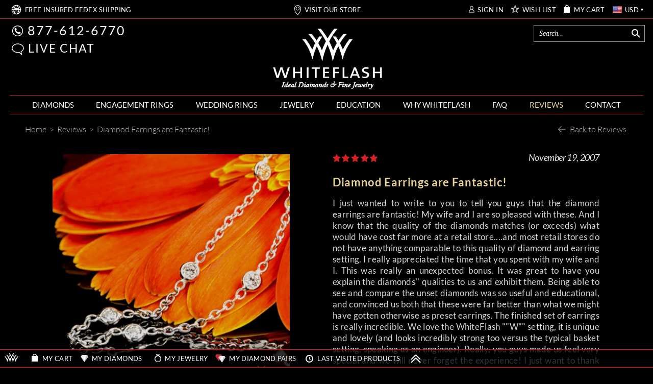

--- FILE ---
content_type: text/html; charset=utf-8
request_url: https://www.whiteflash.com/controls/jtemplates/_tmpl.sliding-panel.html?temp=100323
body_size: 862
content:
<script id="tmplSlidingPanelDiamondItem" type="text/x-jquery-tmpl">
    <div id="div${idNo}" class="panel_div loading_image" type="${SlidingTypeId}">
        <a class="panel-div-close" onclick="CompareListSlidingPanelItemRemove('${idNo}',${SlidingTypeId})">Remove</a>
        <div id="diamondslidingpanelInfo" class="diamond-panel">
            <div id="diamondImageTab" class="diamond-panel-img">
                <a href="${DetailPageUrl}"><img src='${ImageUrl}' alt='' width='${ImageSize}' height='${ImageSize}' /></a>            
            </div>
            <div id="diamondInfoTab" class="diamond-panel-info">
                <div>
                    <a class="item-code-link" href="${DetailPageUrl}"><span>${ItemCode}</span></a>
                </div>
                <div><span>Carat:</span> ${Carat}</div>
                <div><span>Color:</span> ${Color}</div>
                <div><span>Clarity:</span> ${Clarity}</div>
                <div><span>Cut:</span> ${Cut}</div>
                <div class="price ${IsPromo ? 'price-promo': ''}">{{if IsPromo}}<span class="old-original-price">${OriginalPrice}</span>{{/if}} ${Price}</div>
            </div>
            <div class="slpanel-column-separator separ-first"></div>
        </div>
    </div>
</script>
<script id="tmplSlidingPanelDiamondItem_sl" type="text/x-jquery-tmpl">
    <td id="div${idNo}" class="c-carousel-item" carousel-index="${countNumber}">

        <div class="panel_div loading_image">
            <a class="panel-div-close" onclick="CompareListSlidingPanelItemRemove('${idNo}', ${SlidingTypeId})">Remove</a>
            <div id="diamondslidingpanelInfo" class="diamond-panel">
                <div id="diamondImageTab" class="diamond-panel-img">
                    <a href="${DetailPageUrl}"><img src='${ImageUrl}' alt='' width='${ImageSize}' height='${ImageSize}' /></a>
                </div>
                <div id="diamondInfoTab" class="diamond-panel-info">
                    <div class="dia-itemcode">
                        <a class="item-code-link" href="${DetailPageUrl}"><span>${ItemCode}</span></a>
                    </div>
                    <div><span>Carat:</span> ${Carat}</div>
                    <div><span>Color:</span> ${Color}</div>
                    <div><span>Clarity:</span> ${Clarity}</div>
                    <div><span>Cut:</span> ${Cut}</div>
                    <div class="price ${IsPromo ? 'price-promo': ''}">{{if IsPromo}}<span class="old-original-price">${OriginalPrice}</span>{{/if}} ${Price}</div>
                </div>
            </div>
            <div class="slpanel-column-separator"></div>
        </div>

    </td>
</script>

<script id="tmplSlidingPanelJewelryItem" type="text/x-jquery-tmpl">
    <div id="div${idNo}" class="panel_div_jewelry loading_image">
        <a class="panel-div-close" onclick="JewelryListSlidingPanelItemRemove('${idNo}')">Remove</a>
        <div id="diamondslidingpanelInfo" class="jewelry-panel">        
            <div id="diamondImageTab" class="jewelry-panel-img">
                <a href="${DetailPageUrl}"><img src='${ImageUrl}' alt='' width='${ImageSize}' height='${ImageSize}' /></a>
            </div>
            <div id="diamondInfoTab" class="jewelry-panel-info">
                <div style="margin-top: -2px;">
                    <span>Item: <a href="${DetailPageUrl}" class="item-code-link">${ItemCode}</a></span>
                </div>
                <div class="descritpion"><span>${AdditionInfo}</span></div>

                <div class="sl-ring-size">
                    {{if isRing}}
                    {{if RingSize != 0}}
                    <span>Ring Size: </span> ${RingSize}
                    {{/if}}
                    {{/if}}
                </div>
                <div class="jewelry-price">{{if IsPromo}}<span class="old-original-price">${OriginalPrice}</span>{{/if}} ${Price}</div>                
            </div>
            <div class="slpanel-column-separator-jewelry separ-first"></div>
        </div>
    </div>
</script>

<script id="tmplSlidingPanelJewelryItem_sl" type="text/x-jquery-tmpl">
    <td id="div${idNo}" class="c-carousel-item" carousel-index="${countNumber}">
        <div class="panel_div_jewelry loading_image">
            <a class="panel-div-close" onclick="JewelryListSlidingPanelItemRemove('${idNo}')">Remove</a>

            <div id="diamondslidingpanelInfo" class="jewelry-panel">
                <div id="diamondImageTab" class="jewelry-panel-img">
                    <a href="${DetailPageUrl}"><img src='${ImageUrl}' alt='' width='${ImageSize}' height='${ImageSize}' /></a>
                </div>
                <div id="diamondInfoTab" class="jewelry-panel-info">
                    <div style="margin-top: -2px;">
                        <span>Item: <a class="item-code-link" href="${DetailPageUrl}">${ItemCode}</a></span>
                    </div>
                    <div class="descritpion"><span>${AdditionInfo}</span></div>

                    <div>
                        {{if isRing}}
                        {{if RingSize != 0}}
                        <span>Ring Size: </span> ${RingSize}
                        {{/if}}
                        {{/if}}
                    </div>
                    <div class="jewelry-price">{{if IsPromo}}<span class="old-original-price">${OriginalPrice}</span>{{/if}} ${Price}</div>
                </div>
                <div class="slpanel-column-separator-jewelry"></div>
            </div>
        </div>
    </td>
</script>

<script id="tmplSlidingPanelDiamondPair" type="text/x-jquery-tmpl">
    <div id="div${idNo}" class="panel_div_dp loading_image" type="${SlidingTypeId}">
        <a class="panel-div-close" onclick="CompareListSlidingPanelPairRemove('${idNo}')">Remove</a>      
        <div id="diamondslidingpanelInfo" class="dp-panel">
            <div id="diamondImageTab" class="dp-panel-img">
                <a href="${DetailPageUrl}"><img src='${ImageUrl}' alt=''/><img src='${ImageUrl2}' alt='' /></a>               
            </div>
            <div id="diamondInfoTab" class="dp-panel-info">
                <div><span>CTW:</span> ${Carat}</div>
                <div><span>Color:</span> ${Color}</div>
                <div><span>Clarity:</span> ${Clarity}</div>
                <div><span>Cut:</span> ${Cut}</div>
                <div class="dp-price">{{if IsPromo}}<span class="old-original-price">${OriginalPrice}</span>{{/if}} ${Price}</div>
            </div>
            <div class="slpanel-column-separator-dp separ-first"></div>
        </div>
    </div>
</script>

<script id="tmplSlidingPanelDiamondPair_sl" type="text/x-jquery-tmpl">
    <td id="div${idNo}" class="c-carousel-item" carousel-index="${countNumber}">
        <div id="div${idNo}" class="panel_div_dp loading_image">
            <a class="panel-div-close" onclick="CompareListSlidingPanelPairRemove('${idNo}')">Remove</a>
            <div id="diamondslidingpanelInfo" class="dp-panel">
                <div id="diamondImageTab" class="dp-panel-img">
                    <a href="${DetailPageUrl}"><img src='${ImageUrl}' alt='' width='${ImageSize}' height='${ImageSize}' /></a>
                </div>
                <div id="diamondInfoTab" class="dp-panel-info">
                    <div><span>CTW:</span> ${Carat}</div>
                    <div><span>Color:</span> ${Color}</div>
                    <div><span>Clarity:</span> ${Clarity}</div>
                    <div><span>Cut:</span> ${Cut}</div>
                    <div class="dp-price">{{if IsPromo}}<span class="old-original-price">${OriginalPrice}</span>{{/if}} ${Price}</div>
                </div>
                <div class="slpanel-column-separator-dp"></div>
            </div>
        </div>
    </td>
</script>